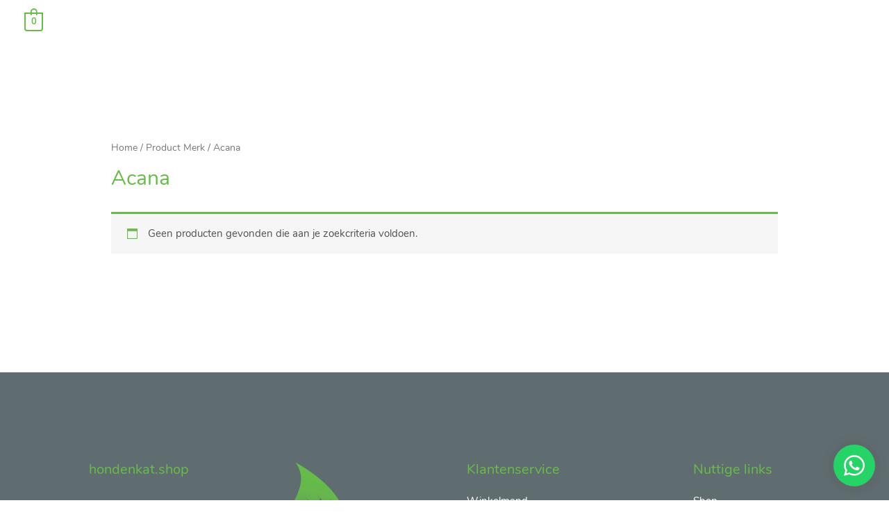

--- FILE ---
content_type: text/css
request_url: https://hondenkat.shop/wp-content/uploads/elementor/css/post-840.css
body_size: 126
content:
.elementor-kit-840{--e-global-color-primary:#68BD49;--e-global-color-secondary:#5F6C70;--e-global-color-text:#5F6C70;--e-global-color-accent:#68BD49;--e-global-color-23734b29:#6EC1E4;--e-global-color-26a550a7:#54595F;--e-global-color-96f010b:#7A7A7A;--e-global-color-7078e4cf:#61CE70;--e-global-color-220e1e40:#4054B2;--e-global-color-2f4e177d:#23A455;--e-global-color-5065dbcd:#000;--e-global-color-48e957fb:#FFF;--e-global-color-5a34b339:#020101;--e-global-typography-primary-font-family:"Nunito";--e-global-typography-primary-font-weight:600;--e-global-typography-secondary-font-family:"Nunito";--e-global-typography-secondary-font-weight:400;--e-global-typography-text-font-family:"Nunito";--e-global-typography-text-font-weight:400;--e-global-typography-accent-font-family:"Nunito";--e-global-typography-accent-font-weight:500;}.elementor-kit-840 e-page-transition{background-color:#FFBC7D;}.elementor-section.elementor-section-boxed > .elementor-container{max-width:1200px;}.e-con{--container-max-width:1200px;}.elementor-widget:not(:last-child){margin-block-end:20px;}.elementor-element{--widgets-spacing:20px 20px;--widgets-spacing-row:20px;--widgets-spacing-column:20px;}{}h1.entry-title{display:var(--page-title-display);}@media(max-width:991px){.elementor-section.elementor-section-boxed > .elementor-container{max-width:1024px;}.e-con{--container-max-width:1024px;}}@media(max-width:767px){.elementor-section.elementor-section-boxed > .elementor-container{max-width:767px;}.e-con{--container-max-width:767px;}}

--- FILE ---
content_type: text/css
request_url: https://hondenkat.shop/wp-content/uploads/elementor/css/post-285.css
body_size: 990
content:
.elementor-285 .elementor-element.elementor-element-f9c15b5:not(.elementor-motion-effects-element-type-background), .elementor-285 .elementor-element.elementor-element-f9c15b5 > .elementor-motion-effects-container > .elementor-motion-effects-layer{background-color:#5F6C70;}.elementor-285 .elementor-element.elementor-element-f9c15b5{border-style:solid;border-width:1px 0px 0px 0px;border-color:#EFEEF4;transition:background 0.3s, border 0.3s, border-radius 0.3s, box-shadow 0.3s;margin-top:0px;margin-bottom:0px;padding:10% 5% 10% 10%;}.elementor-285 .elementor-element.elementor-element-f9c15b5 > .elementor-background-overlay{transition:background 0.3s, border-radius 0.3s, opacity 0.3s;}.elementor-285 .elementor-element.elementor-element-5dc8dc6 .elementor-heading-title{color:#68BD49;}.elementor-285 .elementor-element.elementor-element-b7a318f > .elementor-widget-container{margin:20px 0px 0px 0px;}.elementor-285 .elementor-element.elementor-element-b7a318f{color:#FFFFFF;font-size:15px;}.elementor-285 .elementor-element.elementor-element-f48de23 > .elementor-widget-wrap > .elementor-widget:not(.elementor-widget__width-auto):not(.elementor-widget__width-initial):not(:last-child):not(.elementor-absolute){margin-bottom:10px;}.elementor-285 .elementor-element.elementor-element-f48de23 > .elementor-element-populated{margin:0px 0px 0px 0px;--e-column-margin-right:0px;--e-column-margin-left:0px;}.elementor-285 .elementor-element.elementor-element-87843d8{text-align:center;}.elementor-285 .elementor-element.elementor-element-87843d8 img{width:60%;}.elementor-285 .elementor-element.elementor-element-2b33072 .elementor-repeater-item-21ba68f.elementor-social-icon{background-color:#FFFFFF;}.elementor-285 .elementor-element.elementor-element-2b33072 .elementor-repeater-item-21ba68f.elementor-social-icon i{color:#5F6C70;}.elementor-285 .elementor-element.elementor-element-2b33072 .elementor-repeater-item-21ba68f.elementor-social-icon svg{fill:#5F6C70;}.elementor-285 .elementor-element.elementor-element-2b33072 .elementor-repeater-item-b07d759.elementor-social-icon{background-color:#FFFFFF;}.elementor-285 .elementor-element.elementor-element-2b33072 .elementor-repeater-item-b07d759.elementor-social-icon i{color:#5F6C70;}.elementor-285 .elementor-element.elementor-element-2b33072 .elementor-repeater-item-b07d759.elementor-social-icon svg{fill:#5F6C70;}.elementor-285 .elementor-element.elementor-element-2b33072{--grid-template-columns:repeat(0, auto);--icon-size:12px;--grid-column-gap:16px;--grid-row-gap:0px;}.elementor-285 .elementor-element.elementor-element-2b33072 .elementor-widget-container{text-align:center;}.elementor-285 .elementor-element.elementor-element-2b33072 .elementor-social-icon{background-color:#4e5768;--icon-padding:0.75em;}.elementor-285 .elementor-element.elementor-element-2b33072 .elementor-social-icon i{color:#ffffff;}.elementor-285 .elementor-element.elementor-element-2b33072 .elementor-social-icon svg{fill:#ffffff;}.elementor-285 .elementor-element.elementor-element-2b33072 .elementor-social-icon:hover{background-color:#75c32c;}.elementor-285 .elementor-element.elementor-element-2b33072 .elementor-social-icon:hover i{color:#ffffff;}.elementor-285 .elementor-element.elementor-element-2b33072 .elementor-social-icon:hover svg{fill:#ffffff;}.elementor-285 .elementor-element.elementor-element-39388fa .elementor-heading-title{color:#68BD49;}.elementor-285 .elementor-element.elementor-element-a02488b > .elementor-widget-container{margin:0px 0px 0px 0px;}.elementor-285 .elementor-element.elementor-element-a02488b .elementor-icon-list-items:not(.elementor-inline-items) .elementor-icon-list-item:not(:last-child){padding-bottom:calc(8px/2);}.elementor-285 .elementor-element.elementor-element-a02488b .elementor-icon-list-items:not(.elementor-inline-items) .elementor-icon-list-item:not(:first-child){margin-top:calc(8px/2);}.elementor-285 .elementor-element.elementor-element-a02488b .elementor-icon-list-items.elementor-inline-items .elementor-icon-list-item{margin-right:calc(8px/2);margin-left:calc(8px/2);}.elementor-285 .elementor-element.elementor-element-a02488b .elementor-icon-list-items.elementor-inline-items{margin-right:calc(-8px/2);margin-left:calc(-8px/2);}body.rtl .elementor-285 .elementor-element.elementor-element-a02488b .elementor-icon-list-items.elementor-inline-items .elementor-icon-list-item:after{left:calc(-8px/2);}body:not(.rtl) .elementor-285 .elementor-element.elementor-element-a02488b .elementor-icon-list-items.elementor-inline-items .elementor-icon-list-item:after{right:calc(-8px/2);}.elementor-285 .elementor-element.elementor-element-a02488b .elementor-icon-list-icon i{transition:color 0.3s;}.elementor-285 .elementor-element.elementor-element-a02488b .elementor-icon-list-icon svg{transition:fill 0.3s;}.elementor-285 .elementor-element.elementor-element-a02488b{--icon-vertical-offset:0px;}.elementor-285 .elementor-element.elementor-element-a02488b .elementor-icon-list-item > .elementor-icon-list-text, .elementor-285 .elementor-element.elementor-element-a02488b .elementor-icon-list-item > a{font-size:15px;}.elementor-285 .elementor-element.elementor-element-a02488b .elementor-icon-list-text{color:#FFFFFF;transition:color 0.3s;}.elementor-285 .elementor-element.elementor-element-a02488b .elementor-icon-list-item:hover .elementor-icon-list-text{color:#75C32C;}.elementor-285 .elementor-element.elementor-element-2595d8b .elementor-heading-title{color:#68BD49;}.elementor-285 .elementor-element.elementor-element-611efbf > .elementor-widget-container{margin:0px 0px 0px 0px;}.elementor-285 .elementor-element.elementor-element-611efbf .elementor-icon-list-items:not(.elementor-inline-items) .elementor-icon-list-item:not(:last-child){padding-bottom:calc(8px/2);}.elementor-285 .elementor-element.elementor-element-611efbf .elementor-icon-list-items:not(.elementor-inline-items) .elementor-icon-list-item:not(:first-child){margin-top:calc(8px/2);}.elementor-285 .elementor-element.elementor-element-611efbf .elementor-icon-list-items.elementor-inline-items .elementor-icon-list-item{margin-right:calc(8px/2);margin-left:calc(8px/2);}.elementor-285 .elementor-element.elementor-element-611efbf .elementor-icon-list-items.elementor-inline-items{margin-right:calc(-8px/2);margin-left:calc(-8px/2);}body.rtl .elementor-285 .elementor-element.elementor-element-611efbf .elementor-icon-list-items.elementor-inline-items .elementor-icon-list-item:after{left:calc(-8px/2);}body:not(.rtl) .elementor-285 .elementor-element.elementor-element-611efbf .elementor-icon-list-items.elementor-inline-items .elementor-icon-list-item:after{right:calc(-8px/2);}.elementor-285 .elementor-element.elementor-element-611efbf .elementor-icon-list-icon i{transition:color 0.3s;}.elementor-285 .elementor-element.elementor-element-611efbf .elementor-icon-list-icon svg{transition:fill 0.3s;}.elementor-285 .elementor-element.elementor-element-611efbf{--icon-vertical-offset:0px;}.elementor-285 .elementor-element.elementor-element-611efbf .elementor-icon-list-item > .elementor-icon-list-text, .elementor-285 .elementor-element.elementor-element-611efbf .elementor-icon-list-item > a{font-size:15px;}.elementor-285 .elementor-element.elementor-element-611efbf .elementor-icon-list-text{color:#FFFFFF;transition:color 0.3s;}.elementor-285 .elementor-element.elementor-element-611efbf .elementor-icon-list-item:hover .elementor-icon-list-text{color:#75C32C;}.elementor-285 .elementor-element.elementor-element-bb69b82{--divider-border-style:solid;--divider-color:#000;--divider-border-width:0px;}.elementor-285 .elementor-element.elementor-element-bb69b82 .elementor-divider-separator{width:100%;margin:0 auto;margin-center:0;}.elementor-285 .elementor-element.elementor-element-bb69b82 .elementor-divider{text-align:center;padding-block-start:15px;padding-block-end:15px;}.elementor-285 .elementor-element.elementor-element-89928d7:not(.elementor-motion-effects-element-type-background), .elementor-285 .elementor-element.elementor-element-89928d7 > .elementor-motion-effects-container > .elementor-motion-effects-layer{background-color:#F9F9F9;}.elementor-285 .elementor-element.elementor-element-89928d7{transition:background 0.3s, border 0.3s, border-radius 0.3s, box-shadow 0.3s;padding:30px 0px 30px 0px;}.elementor-285 .elementor-element.elementor-element-89928d7 > .elementor-background-overlay{transition:background 0.3s, border-radius 0.3s, opacity 0.3s;}.elementor-285 .elementor-element.elementor-element-039013b .hfe-copyright-wrapper{text-align:center;}.elementor-285 .elementor-element.elementor-element-039013b .hfe-copyright-wrapper, .elementor-285 .elementor-element.elementor-element-039013b .hfe-copyright-wrapper a{font-size:15px;}@media(min-width:768px){.elementor-285 .elementor-element.elementor-element-d501a91{width:10%;}.elementor-285 .elementor-element.elementor-element-c2867da{width:30.006%;}}@media(max-width:991px){.elementor-285 .elementor-element.elementor-element-f9c15b5{padding:80px 40px 80px 40px;}.elementor-285 .elementor-element.elementor-element-97f073a > .elementor-element-populated{margin:0px 80px 0px 0px;--e-column-margin-right:80px;--e-column-margin-left:0px;}.elementor-285 .elementor-element.elementor-element-b7a318f > .elementor-widget-container{margin:0px 0px 0px 0px;}.elementor-285 .elementor-element.elementor-element-87843d8{text-align:left;}.elementor-285 .elementor-element.elementor-element-87843d8 img{width:22%;}.elementor-285 .elementor-element.elementor-element-2b33072 .elementor-widget-container{text-align:left;}.elementor-285 .elementor-element.elementor-element-2b33072 > .elementor-widget-container{margin:10px 0px 0px 0px;}.elementor-285 .elementor-element.elementor-element-c2867da > .elementor-element-populated{margin:56px 0px 0px 0px;--e-column-margin-right:0px;--e-column-margin-left:0px;padding:0px 0px 0px 0px;}.elementor-285 .elementor-element.elementor-element-a02488b > .elementor-widget-container{margin:0px 0px 0px 0px;}.elementor-285 .elementor-element.elementor-element-a02488b .elementor-icon-list-items:not(.elementor-inline-items) .elementor-icon-list-item:not(:last-child){padding-bottom:calc(0px/2);}.elementor-285 .elementor-element.elementor-element-a02488b .elementor-icon-list-items:not(.elementor-inline-items) .elementor-icon-list-item:not(:first-child){margin-top:calc(0px/2);}.elementor-285 .elementor-element.elementor-element-a02488b .elementor-icon-list-items.elementor-inline-items .elementor-icon-list-item{margin-right:calc(0px/2);margin-left:calc(0px/2);}.elementor-285 .elementor-element.elementor-element-a02488b .elementor-icon-list-items.elementor-inline-items{margin-right:calc(-0px/2);margin-left:calc(-0px/2);}body.rtl .elementor-285 .elementor-element.elementor-element-a02488b .elementor-icon-list-items.elementor-inline-items .elementor-icon-list-item:after{left:calc(-0px/2);}body:not(.rtl) .elementor-285 .elementor-element.elementor-element-a02488b .elementor-icon-list-items.elementor-inline-items .elementor-icon-list-item:after{right:calc(-0px/2);}.elementor-285 .elementor-element.elementor-element-9cf2300 > .elementor-element-populated{margin:56px 0px 0px 0px;--e-column-margin-right:0px;--e-column-margin-left:0px;padding:0px 0px 0px 0px;}.elementor-285 .elementor-element.elementor-element-611efbf > .elementor-widget-container{margin:0px 0px 0px 0px;}.elementor-285 .elementor-element.elementor-element-611efbf .elementor-icon-list-items:not(.elementor-inline-items) .elementor-icon-list-item:not(:last-child){padding-bottom:calc(0px/2);}.elementor-285 .elementor-element.elementor-element-611efbf .elementor-icon-list-items:not(.elementor-inline-items) .elementor-icon-list-item:not(:first-child){margin-top:calc(0px/2);}.elementor-285 .elementor-element.elementor-element-611efbf .elementor-icon-list-items.elementor-inline-items .elementor-icon-list-item{margin-right:calc(0px/2);margin-left:calc(0px/2);}.elementor-285 .elementor-element.elementor-element-611efbf .elementor-icon-list-items.elementor-inline-items{margin-right:calc(-0px/2);margin-left:calc(-0px/2);}body.rtl .elementor-285 .elementor-element.elementor-element-611efbf .elementor-icon-list-items.elementor-inline-items .elementor-icon-list-item:after{left:calc(-0px/2);}body:not(.rtl) .elementor-285 .elementor-element.elementor-element-611efbf .elementor-icon-list-items.elementor-inline-items .elementor-icon-list-item:after{right:calc(-0px/2);}.elementor-285 .elementor-element.elementor-element-89928d7{padding:40px 40px 40px 40px;}}@media(max-width:767px){.elementor-285 .elementor-element.elementor-element-f9c15b5{margin-top:0px;margin-bottom:0px;padding:64px 24px 64px 24px;}.elementor-285 .elementor-element.elementor-element-97f073a > .elementor-element-populated{margin:0px 40px 56px 0px;--e-column-margin-right:40px;--e-column-margin-left:0px;}.elementor-285 .elementor-element.elementor-element-5dc8dc6 > .elementor-widget-container{margin:20px 0px 0px 0px;}.elementor-285 .elementor-element.elementor-element-b7a318f{text-align:left;}.elementor-285 .elementor-element.elementor-element-f48de23 > .elementor-element-populated{margin:0px 0px 56px 0px;--e-column-margin-right:0px;--e-column-margin-left:0px;}.elementor-285 .elementor-element.elementor-element-87843d8 img{width:72px;}.elementor-285 .elementor-element.elementor-element-c2867da > .elementor-element-populated{margin:0px 0px 56px 0px;--e-column-margin-right:0px;--e-column-margin-left:0px;padding:0px 0px 0px 0px;}.elementor-285 .elementor-element.elementor-element-a02488b > .elementor-widget-container{margin:0px 0px 0px 0px;}.elementor-285 .elementor-element.elementor-element-9cf2300 > .elementor-element-populated{margin:0px 0px 0px 0px;--e-column-margin-right:0px;--e-column-margin-left:0px;padding:0px 0px 0px 0px;}.elementor-285 .elementor-element.elementor-element-611efbf > .elementor-widget-container{margin:0px 0px 0px 0px;}.elementor-285 .elementor-element.elementor-element-039013b .hfe-copyright-wrapper{text-align:center;}}@media(max-width:991px) and (min-width:768px){.elementor-285 .elementor-element.elementor-element-97f073a{width:50%;}.elementor-285 .elementor-element.elementor-element-f48de23{width:50%;}.elementor-285 .elementor-element.elementor-element-c2867da{width:50%;}.elementor-285 .elementor-element.elementor-element-9cf2300{width:50%;}}

--- FILE ---
content_type: text/css
request_url: https://hondenkat.shop/wp-content/themes/astra-child-hondenkatshop/ctc-style.css
body_size: -189
content:
/*
CTC Separate Stylesheet
Updated: 2020-08-06 14:56:35
*/



--- FILE ---
content_type: text/css
request_url: https://hondenkat.shop/wp-content/plugins/googlefonts-hoasted/style.css
body_size: 536
content:
/* open-sans-regular - latin */
@font-face {
  font-family: 'Open Sans';
  font-style: normal;
  font-weight: 400;
  src: url('fonts/open-sans-v17-latin-regular.eot'); /* IE9 Compat Modes */
  src: local('Open Sans Regular'), local('OpenSans-Regular'),
       url('fonts/open-sans-v17-latin-regular.eot?#iefix') format('embedded-opentype'), /* IE6-IE8 */
       url('fonts/open-sans-v17-latin-regular.woff2') format('woff2'), /* Super Modern Browsers */
       url('fonts/open-sans-v17-latin-regular.woff') format('woff'), /* Modern Browsers */
       url('fonts/open-sans-v17-latin-regular.ttf') format('truetype'), /* Safari, Android, iOS */
       url('fonts/open-sans-v17-latin-regular.svg#OpenSans') format('svg'); /* Legacy iOS */
}
/* open-sans-700 - latin */
@font-face {
  font-family: 'Open Sans';
  font-style: normal;
  font-weight: 700;
  src: url('fonts/open-sans-v17-latin-700.eot'); /* IE9 Compat Modes */
  src: local('Open Sans Bold'), local('OpenSans-Bold'),
       url('fonts/open-sans-v17-latin-700.eot?#iefix') format('embedded-opentype'), /* IE6-IE8 */
       url('fonts/open-sans-v17-latin-700.woff2') format('woff2'), /* Super Modern Browsers */
       url('fonts/open-sans-v17-latin-700.woff') format('woff'), /* Modern Browsers */
       url('fonts/open-sans-v17-latin-700.ttf') format('truetype'), /* Safari, Android, iOS */
       url('fonts/open-sans-v17-latin-700.svg#OpenSans') format('svg'); /* Legacy iOS */
}

/* nunito-200 - latin */
@font-face {
  font-family: 'Nunito';
  font-style: normal;
  font-weight: 200;
  src: url('fonts/nunito-v13-latin-200.eot'); /* IE9 Compat Modes */
  src: local('Nunito ExtraLight'), local('Nunito-ExtraLight'),
       url('fonts/nunito-v13-latin-200.eot?#iefix') format('embedded-opentype'), /* IE6-IE8 */
       url('fonts/nunito-v13-latin-200.woff2') format('woff2'), /* Super Modern Browsers */
       url('fonts/nunito-v13-latin-200.woff') format('woff'), /* Modern Browsers */
       url('fonts/nunito-v13-latin-200.ttf') format('truetype'), /* Safari, Android, iOS */
       url('fonts/nunito-v13-latin-200.svg#Nunito') format('svg'); /* Legacy iOS */
}
/* nunito-300 - latin */
@font-face {
  font-family: 'Nunito';
  font-style: normal;
  font-weight: 300;
  src: url('fonts/nunito-v13-latin-300.eot'); /* IE9 Compat Modes */
  src: local('Nunito Light'), local('Nunito-Light'),
       url('fonts/nunito-v13-latin-300.eot?#iefix') format('embedded-opentype'), /* IE6-IE8 */
       url('fonts/nunito-v13-latin-300.woff2') format('woff2'), /* Super Modern Browsers */
       url('fonts/nunito-v13-latin-300.woff') format('woff'), /* Modern Browsers */
       url('fonts/nunito-v13-latin-300.ttf') format('truetype'), /* Safari, Android, iOS */
       url('fonts/nunito-v13-latin-300.svg#Nunito') format('svg'); /* Legacy iOS */
}
/* nunito-200italic - latin */
@font-face {
  font-family: 'Nunito';
  font-style: italic;
  font-weight: 200;
  src: url('fonts/nunito-v13-latin-200italic.eot'); /* IE9 Compat Modes */
  src: local('Nunito ExtraLight Italic'), local('Nunito-ExtraLightItalic'),
       url('fonts/nunito-v13-latin-200italic.eot?#iefix') format('embedded-opentype'), /* IE6-IE8 */
       url('fonts/nunito-v13-latin-200italic.woff2') format('woff2'), /* Super Modern Browsers */
       url('fonts/nunito-v13-latin-200italic.woff') format('woff'), /* Modern Browsers */
       url('fonts/nunito-v13-latin-200italic.ttf') format('truetype'), /* Safari, Android, iOS */
       url('fonts/nunito-v13-latin-200italic.svg#Nunito') format('svg'); /* Legacy iOS */
}
/* nunito-300italic - latin */
@font-face {
  font-family: 'Nunito';
  font-style: italic;
  font-weight: 300;
  src: url('fonts/nunito-v13-latin-300italic.eot'); /* IE9 Compat Modes */
  src: local('Nunito Light Italic'), local('Nunito-LightItalic'),
       url('fonts/nunito-v13-latin-300italic.eot?#iefix') format('embedded-opentype'), /* IE6-IE8 */
       url('fonts/nunito-v13-latin-300italic.woff2') format('woff2'), /* Super Modern Browsers */
       url('fonts/nunito-v13-latin-300italic.woff') format('woff'), /* Modern Browsers */
       url('fonts/nunito-v13-latin-300italic.ttf') format('truetype'), /* Safari, Android, iOS */
       url('fonts/nunito-v13-latin-300italic.svg#Nunito') format('svg'); /* Legacy iOS */
}
/* nunito-regular - latin */
@font-face {
  font-family: 'Nunito';
  font-style: normal;
  font-weight: 400;
  src: url('fonts/nunito-v13-latin-regular.eot'); /* IE9 Compat Modes */
  src: local('Nunito Regular'), local('Nunito-Regular'),
       url('fonts/nunito-v13-latin-regular.eot?#iefix') format('embedded-opentype'), /* IE6-IE8 */
       url('fonts/nunito-v13-latin-regular.woff2') format('woff2'), /* Super Modern Browsers */
       url('fonts/nunito-v13-latin-regular.woff') format('woff'), /* Modern Browsers */
       url('fonts/nunito-v13-latin-regular.ttf') format('truetype'), /* Safari, Android, iOS */
       url('fonts/nunito-v13-latin-regular.svg#Nunito') format('svg'); /* Legacy iOS */
}
/* nunito-600 - latin */
@font-face {
  font-family: 'Nunito';
  font-style: normal;
  font-weight: 600;
  src: url('fonts/nunito-v13-latin-600.eot'); /* IE9 Compat Modes */
  src: local('Nunito SemiBold'), local('Nunito-SemiBold'),
       url('fonts/nunito-v13-latin-600.eot?#iefix') format('embedded-opentype'), /* IE6-IE8 */
       url('fonts/nunito-v13-latin-600.woff2') format('woff2'), /* Super Modern Browsers */
       url('fonts/nunito-v13-latin-600.woff') format('woff'), /* Modern Browsers */
       url('fonts/nunito-v13-latin-600.ttf') format('truetype'), /* Safari, Android, iOS */
       url('fonts/nunito-v13-latin-600.svg#Nunito') format('svg'); /* Legacy iOS */
}
/* nunito-700 - latin */
@font-face {
  font-family: 'Nunito';
  font-style: normal;
  font-weight: 700;
  src: url('fonts/nunito-v13-latin-700.eot'); /* IE9 Compat Modes */
  src: local('Nunito Bold'), local('Nunito-Bold'),
       url('fonts/nunito-v13-latin-700.eot?#iefix') format('embedded-opentype'), /* IE6-IE8 */
       url('fonts/nunito-v13-latin-700.woff2') format('woff2'), /* Super Modern Browsers */
       url('fonts/nunito-v13-latin-700.woff') format('woff'), /* Modern Browsers */
       url('fonts/nunito-v13-latin-700.ttf') format('truetype'), /* Safari, Android, iOS */
       url('fonts/nunito-v13-latin-700.svg#Nunito') format('svg'); /* Legacy iOS */
}
/* nunito-800 - latin */
@font-face {
  font-family: 'Nunito';
  font-style: normal;
  font-weight: 800;
  src: url('fonts/nunito-v13-latin-800.eot'); /* IE9 Compat Modes */
  src: local('Nunito ExtraBold'), local('Nunito-ExtraBold'),
       url('fonts/nunito-v13-latin-800.eot?#iefix') format('embedded-opentype'), /* IE6-IE8 */
       url('fonts/nunito-v13-latin-800.woff2') format('woff2'), /* Super Modern Browsers */
       url('fonts/nunito-v13-latin-800.woff') format('woff'), /* Modern Browsers */
       url('fonts/nunito-v13-latin-800.ttf') format('truetype'), /* Safari, Android, iOS */
       url('fonts/nunito-v13-latin-800.svg#Nunito') format('svg'); /* Legacy iOS */
}


/* frank-ruhl-libre-300 - latin */
@font-face {
  font-family: 'Frank Ruhl Libre';
  font-style: normal;
  font-weight: 300;
  src: url('fonts/frank-ruhl-libre-v5-latin-300.eot'); /* IE9 Compat Modes */
  src: local('Frank Ruhl Libre Light'), local('FrankRuhlLibre-Light'),
       url('fonts/frank-ruhl-libre-v5-latin-300.eot?#iefix') format('embedded-opentype'), /* IE6-IE8 */
       url('fonts/frank-ruhl-libre-v5-latin-300.woff2') format('woff2'), /* Super Modern Browsers */
       url('fonts/frank-ruhl-libre-v5-latin-300.woff') format('woff'), /* Modern Browsers */
       url('fonts/frank-ruhl-libre-v5-latin-300.ttf') format('truetype'), /* Safari, Android, iOS */
       url('fonts/frank-ruhl-libre-v5-latin-300.svg#FrankRuhlLibre') format('svg'); /* Legacy iOS */
}
/* frank-ruhl-libre-500 - latin */
@font-face {
  font-family: 'Frank Ruhl Libre';
  font-style: normal;
  font-weight: 500;
  src: url('fonts/frank-ruhl-libre-v5-latin-500.eot'); /* IE9 Compat Modes */
  src: local('Frank Ruhl Libre Medium'), local('FrankRuhlLibre-Medium'),
       url('fonts/frank-ruhl-libre-v5-latin-500.eot?#iefix') format('embedded-opentype'), /* IE6-IE8 */
       url('fonts/frank-ruhl-libre-v5-latin-500.woff2') format('woff2'), /* Super Modern Browsers */
       url('fonts/frank-ruhl-libre-v5-latin-500.woff') format('woff'), /* Modern Browsers */
       url('fonts/frank-ruhl-libre-v5-latin-500.ttf') format('truetype'), /* Safari, Android, iOS */
       url('fonts/frank-ruhl-libre-v5-latin-500.svg#FrankRuhlLibre') format('svg'); /* Legacy iOS */
}
/* frank-ruhl-libre-regular - latin */
@font-face {
  font-family: 'Frank Ruhl Libre';
  font-style: normal;
  font-weight: 400;
  src: url('fonts/frank-ruhl-libre-v5-latin-regular.eot'); /* IE9 Compat Modes */
  src: local('Frank Ruhl Libre Regular'), local('FrankRuhlLibre-Regular'),
       url('fonts/frank-ruhl-libre-v5-latin-regular.eot?#iefix') format('embedded-opentype'), /* IE6-IE8 */
       url('fonts/frank-ruhl-libre-v5-latin-regular.woff2') format('woff2'), /* Super Modern Browsers */
       url('fonts/frank-ruhl-libre-v5-latin-regular.woff') format('woff'), /* Modern Browsers */
       url('fonts/frank-ruhl-libre-v5-latin-regular.ttf') format('truetype'), /* Safari, Android, iOS */
       url('fonts/frank-ruhl-libre-v5-latin-regular.svg#FrankRuhlLibre') format('svg'); /* Legacy iOS */
}
/* frank-ruhl-libre-700 - latin */
@font-face {
  font-family: 'Frank Ruhl Libre';
  font-style: normal;
  font-weight: 700;
  src: url('fonts/frank-ruhl-libre-v5-latin-700.eot'); /* IE9 Compat Modes */
  src: local('Frank Ruhl Libre Bold'), local('FrankRuhlLibre-Bold'),
       url('fonts/frank-ruhl-libre-v5-latin-700.eot?#iefix') format('embedded-opentype'), /* IE6-IE8 */
       url('fonts/frank-ruhl-libre-v5-latin-700.woff2') format('woff2'), /* Super Modern Browsers */
       url('fonts/frank-ruhl-libre-v5-latin-700.woff') format('woff'), /* Modern Browsers */
       url('fonts/frank-ruhl-libre-v5-latin-700.ttf') format('truetype'), /* Safari, Android, iOS */
       url('fonts/frank-ruhl-libre-v5-latin-700.svg#FrankRuhlLibre') format('svg'); /* Legacy iOS */
}
/* frank-ruhl-libre-900 - latin */
@font-face {
  font-family: 'Frank Ruhl Libre';
  font-style: normal;
  font-weight: 900;
  src: url('fonts/frank-ruhl-libre-v5-latin-900.eot'); /* IE9 Compat Modes */
  src: local('Frank Ruhl Libre Black'), local('FrankRuhlLibre-Black'),
       url('fonts/frank-ruhl-libre-v5-latin-900.eot?#iefix') format('embedded-opentype'), /* IE6-IE8 */
       url('fonts/frank-ruhl-libre-v5-latin-900.woff2') format('woff2'), /* Super Modern Browsers */
       url('fonts/frank-ruhl-libre-v5-latin-900.woff') format('woff'), /* Modern Browsers */
       url('fonts/frank-ruhl-libre-v5-latin-900.ttf') format('truetype'), /* Safari, Android, iOS */
       url('fonts/frank-ruhl-libre-v5-latin-900.svg#FrankRuhlLibre') format('svg'); /* Legacy iOS */
}

--- FILE ---
content_type: text/javascript
request_url: https://hondenkat.shop/wp-content/plugins/estimate-delivery-date-for-woocommerce-pro/public/js/pi-edd-public.js
body_size: 928
content:
(function ($) {
  "use strict";
  /* 4.4.9.6 */
  /**
   * All of the code for your public-facing JavaScript source
   * should reside in this file.
   *
   * Note: It has been assumed you will write jQuery code here, so the
   * $ function reference has been prepared for usage within the scope
   * of this function.
   *
   * This enables you to define handlers, for when the DOM is ready:
   *
   * $(function() {
   *
   * });
   *
   * When the window is loaded:
   *
   * $( window ).load(function() {
   *
   * });
   *
   * ...and/or other possibilities.
   *
   * Ideally, it is not considered best practise to attach more than a
   * single DOM-ready or window-load handler for a particular page.
   * Although scripts in the WordPress core, Plugins and Themes may be
   * practising this, we should strive to set a better example in our own work.
   */

  jQuery(document).ready(function ($) {


    $(document).ajaxComplete(function (event, jqxhr, settings) {
      if (settings.url.includes("wc-ajax=update_shipping_method")) {
        jQuery("[name='update_cart']")
          .removeAttr("disabled")
          .trigger("click")
          .attr("disabled");
      }
    });

    $("input[type='hidden'].variation_id").on('change', function () {
      var variation_id = parseInt($(this).val());
      if (variation_id != "" && variation_id != 0 && !isNaN(variation_id)) {
        if (typeof variation_estimate_msg != 'undefined') {
          var estimates = (variation_estimate_msg);
          for (var i = 0; i < estimates.length; i++) {
            var estimate_obj = estimates[i];
            var product_id = Object.keys(estimate_obj);
            if (product_id == variation_id) {
              var estimate = estimate_obj[product_id];
              if (estimate != "") {
                estimate = '<div class="pi-edd pi-edd-product">' + estimate + '</div>';
              }
              $("#pisol_variation_estimate").html(estimate);
            }
          }

        }
      } else {
        $("#pisol_variation_estimate").html("");
      }
    });


  });

  /* force to show estimate if no default variation is set  */
  jQuery(function ($) {
    function showEstimateOnLoadForVariation() {
      this.init = function () {
        if (this.isVariation()) {
          this.setFirsVariationEstimate();
        }
      }

      this.setFirsVariationEstimate = function () {
        if (typeof variation_estimate_msg != 'undefined') {
          var estimate = this.getEstimateMessage()
          if (estimate != "" && typeof estimate != 'undefined') {
            estimate = '<div class="pi-edd pi-edd-product">' + estimate + '</div>';
          }
          jQuery("#pisol_variation_estimate").html(estimate);
        }
      }

      this.getEstimateMessage = function () {
        if (typeof variation_estimate_msg != 'undefined') {
          var estimates = (variation_estimate_msg);
          for (var i = 0; i < estimates.length; i++) {
            var estimate = estimates[i];
            var product_id = Object.keys(estimate);
            if (estimate[product_id] != "") return estimate[product_id];
          }
        }
        return "";
      }

      this.isVariation = function () {
        if (jQuery("#pisol_variation_estimate").length) {
          return true;
        }
        return false;
      }
    }
    var showEstimateOnLoadForVariation_obj = new showEstimateOnLoadForVariation();
    showEstimateOnLoadForVariation_obj.init();


    function shortCodeEstimate() {
      this.init = function () {
        this.detectVariationChange();
      }

      this.detectVariationChange = function () {
        jQuery("input[type='hidden'].variation_id").on('change', function () {
          var variation_id = parseInt($(this).val());
          var product_id = $(this).closest('form').data('product_id');
          if (variation_id != "" && variation_id != 0 && !isNaN(variation_id)) {
            var estimate = jQuery("#estimate_date_" + product_id);
            if (estimate.length) {
              var estimates = estimate.data('estimates');
              if (estimates[variation_id] != "") {
                estimate.html(estimates[variation_id]);
              } else {
                var outOfStock = estimate.data('out-of-stock');
                estimate.html(outOfStock);
              }
            }
          } else if (isNaN(variation_id)) {
            var estimate = jQuery("#estimate_date_" + product_id);
            var noVariationSelected = estimate.data('default');
            estimate.html(noVariationSelected);
          }
        });
      }
    }
    var shortCodeEstimate_obj = new shortCodeEstimate();
    shortCodeEstimate_obj.init();
  });



})(jQuery);
